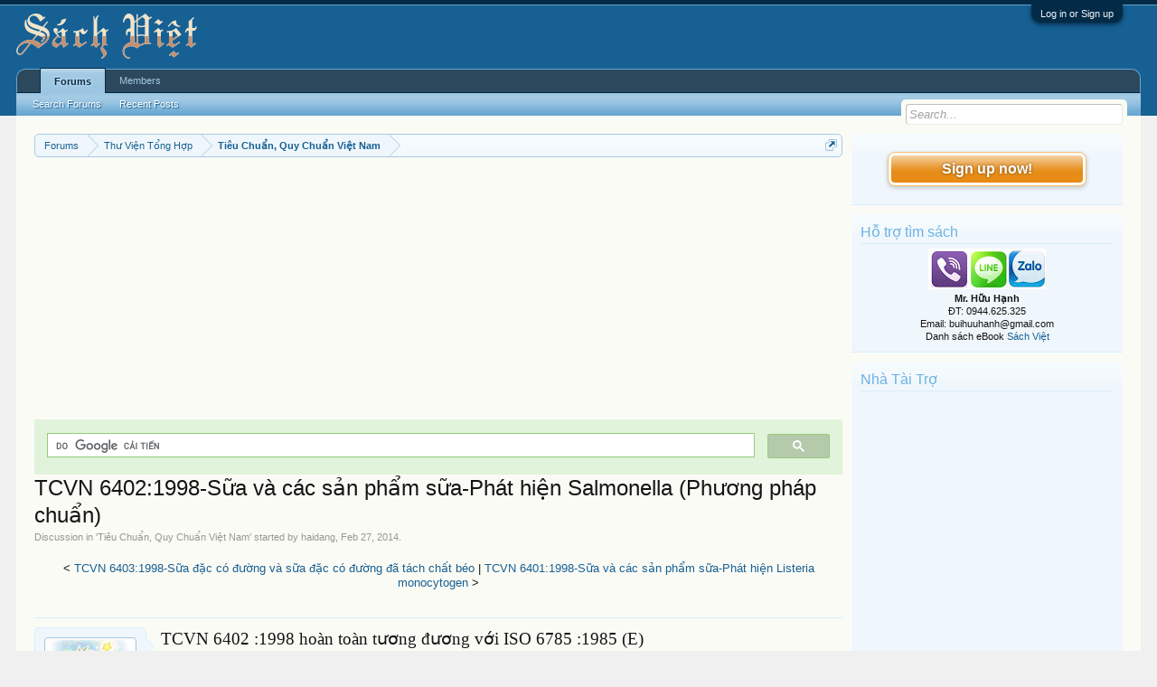

--- FILE ---
content_type: text/html; charset=utf-8
request_url: https://www.google.com/recaptcha/api2/aframe
body_size: 115
content:
<!DOCTYPE HTML><html><head><meta http-equiv="content-type" content="text/html; charset=UTF-8"></head><body><script nonce="k6M69kWGRaEU6U_tgEI5bg">/** Anti-fraud and anti-abuse applications only. See google.com/recaptcha */ try{var clients={'sodar':'https://pagead2.googlesyndication.com/pagead/sodar?'};window.addEventListener("message",function(a){try{if(a.source===window.parent){var b=JSON.parse(a.data);var c=clients[b['id']];if(c){var d=document.createElement('img');d.src=c+b['params']+'&rc='+(localStorage.getItem("rc::a")?sessionStorage.getItem("rc::b"):"");window.document.body.appendChild(d);sessionStorage.setItem("rc::e",parseInt(sessionStorage.getItem("rc::e")||0)+1);localStorage.setItem("rc::h",'1769070693188');}}}catch(b){}});window.parent.postMessage("_grecaptcha_ready", "*");}catch(b){}</script></body></html>